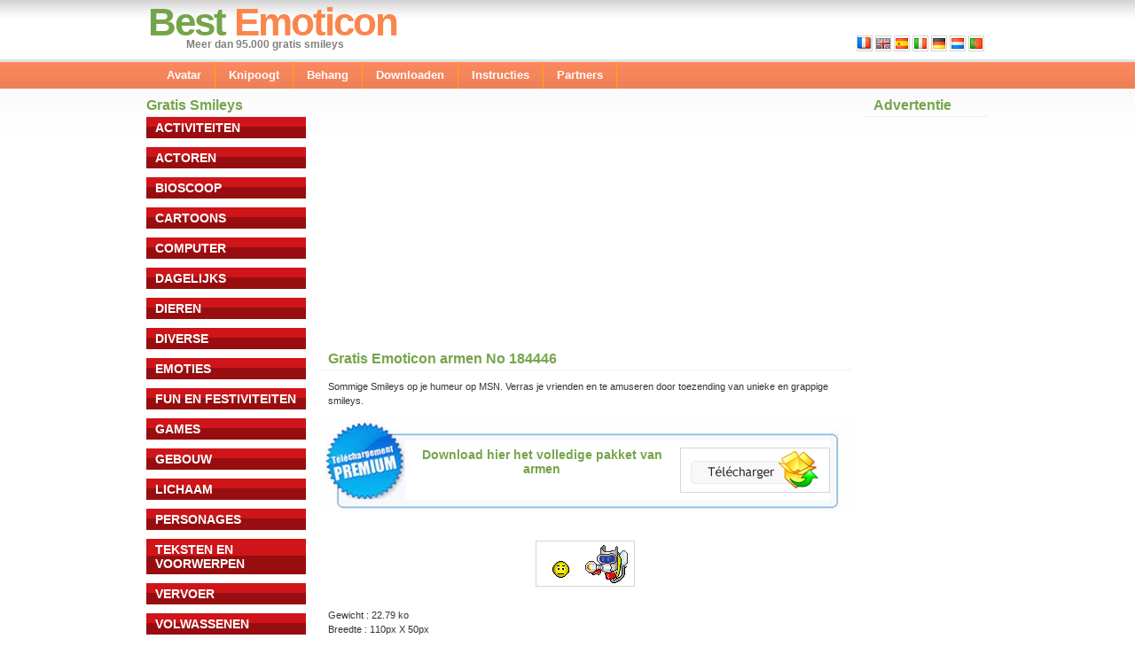

--- FILE ---
content_type: text/html;charset=iso-8859-15
request_url: https://www.bestemoticon.info/free-smiley-184446-armen.htm
body_size: 7056
content:

<!DOCTYPE html PUBLIC "-//W3C//DTD XHTML 1.0 Strict//EN" "http://www.w3.org/TR/xhtml1/DTD/xhtml1-strict.dtd">
<html xmlns="http://www.w3.org/1999/xhtml" xml:lang="nl" lang="nl">
<head>
<title>Gratis Emoticon Volwassenen > Armen n°184446</title>
<meta http-equiv="Content-Security-Policy" content="upgrade-insecure-requests">

<meta http-equiv="Content-Type" content="text/html; charset=ISO-8859-1" />
<meta http-equiv="Expires" content="never" />
<meta http-equiv="Content-Language" content="nl" />
<meta name="description" content="Gratis Smiley Volwassenen > Armen," />
<meta name="keywords" content=" smiley, emoticon, free smiley" />
<meta name="robot" content="all" />
<meta name="author" content="DevWeb LTD" />
<link rel="stylesheet" type="text/css" href="https://www.bestemoticon.info/css/style.css" />

<script type="text/javascript" src="https://ajax.googleapis.com/ajax/libs/jquery/1.4.2/jquery.min.js"></script>

<script type="text/javascript" src="https://www.bestemoticon.info/js/ddaccordion.js"></script>
<script type="text/javascript">


ddaccordion.init({
	headerclass: "expandable", //Shared CSS class name of headers group that are expandable
	contentclass: "categoryitems", //Shared CSS class name of contents group
	revealtype: "click", //Reveal content when user clicks or onmouseover the header? Valid value: "click", "clickgo", or "mouseover"
	mouseoverdelay: 200, //if revealtype="mouseover", set delay in milliseconds before header expands onMouseover
	collapseprev: false, //Collapse previous content (so only one open at any time)? true/false 
	defaultexpanded: [], //index of content(s) open by default [index1, index2, etc]. [] denotes no content
	onemustopen: false, //Specify whether at least one header should be open always (so never all headers closed)
	animatedefault: false, //Should contents open by default be animated into view?
	persiststate: false, //persist state of opened contents within browser session?
	toggleclass: ["", "openheader"], //Two CSS classes to be applied to the header when it's collapsed and expanded, respectively ["class1", "class2"]
	togglehtml: ["prefix", "", ""], //Additional HTML added to the header when it's collapsed and expanded, respectively  ["position", "html1", "html2"] (see docs)
	animatespeed: "fast", //speed of animation: integer in milliseconds (ie: 200), or keywords "fast", "normal", or "slow"
	oninit:function(headers, expandedindices){ //custom code to run when headers have initalized
		//do nothing
	},
	onopenclose:function(header, index, state, isuseractivated){ //custom code to run whenever a header is opened or closed
		//do nothing
	}
})
</script>
</head>

<body>
<div id="wrap"><!-- wrap starts here -->
		
	<div id="header">

		<form method="post" class="search" action="#">
        <div style="margin-top:40px; width: 468px; text-align:right;">
		<a href="https://www.bestemoticon.com"><img src="https://www.bestemoticon.info/images/country/flag_france.png" width="16" height="16" border="0" title="France" alt="Smiley France"/></a> 
        <a href="https://www.bestemoticon.co.uk"><img src="https://www.bestemoticon.info/images/country/flag_united_kingdom.jpg" width="16" height="16" border="0" title="United Kingdom" alt="English Emoticon"/></a>
        <a href="https://www.bestemoticon.org"><img src="https://www.bestemoticon.info/images/country/flag_espagne.png" width="16" height="16" border="0" title="Espana" alt="Emoticono Espanol"/></a>
        <a href="https://www.bestemoticon.net"><img src="https://www.bestemoticon.info/images/country/flag_italie.png" width="16" height="16" border="0" title="Italia" alt="Emoticons Italiano"/></a>
        <a href="https://www.bestemoticon.biz"><img src="https://www.bestemoticon.info/images/country/flag_allemagne.png" width="16" height="16" border="0" title="Deutschland" alt="Emoticon Deutsch"/></a>
        <a href="https://www.bestemoticon.info"><img src="https://www.bestemoticon.info/images/country/flag_pays-bas.png" width="16" height="16" border="0" title="Nederland" alt="Nederland Emoticon"/></a>
        <a href="https://www.bestemoticon.tv"><img src="https://www.bestemoticon.info/images/country/flag_portugal.png" width="16" height="16" border="0" title="Portugal" alt="Smiley Portugal"/></a>
        </div>
		</form>
								
		<h1 id="logo"><a href="https://www.bestemoticon.info/" title="gratis smileys" class="green">Best</a><span> <a href="https://www.bestemoticon.info/" title="Free emoticon">Emoticon</a></span></h1> 
		<h2 id="slogan">Meer dan 95.000 gratis smileys </h2>
					
  </div>
	
	<div id="menu">
		<ul>
			<li><a href="https://www.bestemoticon.info/avatar.php">Avatar</a></li>
			<li><a href="https://www.bestemoticon.info/clins-d-oeil.php">Knipoogt </a></li>
			<li><a href="https://www.bestemoticon.info/fond-ecran.php">Behang </a></li>
			<li><a href="https://www.bestemoticon.info/telecharger.php">Downloaden</a></li>	
			<li><a href="https://www.bestemoticon.info/mde.php">Instructies </a></li>				
			<li><a href="https://www.bestemoticon.info/partenaire.php">Partners</a></li>			
		</ul>		
  </div>					
	
	<div id="sidebar" >				
		<h1>Gratis Smileys </h1>
        
<div class="arrowlistmenu">
        
<h3 class="menuheader expandable">activiteiten</h3>
<ul class="categoryitems">
    
    <li><a href="http://dans.bestemoticon.info" title="Dans smiley">Dans smiley</a></li>
    
    <li><a href="http://eten.bestemoticon.info" title="Eten smiley">Eten smiley</a></li>
    
    <li><a href="http://gymnastiek.bestemoticon.info" title="Gymnastiek smiley">Gymnastiek smiley</a></li>
    
    <li><a href="http://het-worstelen.bestemoticon.info" title="Het worstelen smiley">Het worstelen smiley</a></li>
    
    <li><a href="http://ijshockey.bestemoticon.info" title="Ijshockey smiley">Ijshockey smiley</a></li>
    
    <li><a href="http://map.bestemoticon.info" title="Map smiley">Map smiley</a></li>
    
    <li><a href="http://medailles.bestemoticon.info" title="Medailles smiley">Medailles smiley</a></li>
    
    <li><a href="http://muziek.bestemoticon.info" title="Muziek smiley">Muziek smiley</a></li>
    
    <li><a href="http://organisaties.bestemoticon.info" title="Organisaties smiley">Organisaties smiley</a></li>
    
    <li><a href="http://school.bestemoticon.info" title="School smiley">School smiley</a></li>
    
    <li><a href="http://slaap.bestemoticon.info" title="Slaap smiley">Slaap smiley</a></li>
    
    <li><a href="http://sport.bestemoticon.info" title="Sport smiley">Sport smiley</a></li>
    
    <li><a href="http://springen.bestemoticon.info" title="Springen smiley">Springen smiley</a></li>
    
    <li><a href="http://strijd.bestemoticon.info" title="Strijd smiley">Strijd smiley</a></li>
    
    <li><a href="http://trades.bestemoticon.info" title="Trades smiley">Trades smiley</a></li>
    
    <li><a href="http://voetbal.bestemoticon.info" title="Voetbal smiley">Voetbal smiley</a></li>
    
</ul>
        
<h3 class="menuheader expandable">actoren</h3>
<ul class="categoryitems">
    
    <li><a href="http://50-cent.bestemoticon.info" title="50 cent smiley">50 cent smiley</a></li>
    
    <li><a href="http://ashlee-simpson.bestemoticon.info" title="Ashlee simpson smiley">Ashlee simpson smiley</a></li>
    
    <li><a href="http://beroemdheden.bestemoticon.info" title="Beroemdheden smiley">Beroemdheden smiley</a></li>
    
    <li><a href="http://beroemdheid.bestemoticon.info" title="Beroemdheid smiley">Beroemdheid smiley</a></li>
    
    <li><a href="http://beyonce.bestemoticon.info" title="Beyonce smiley">Beyonce smiley</a></li>
    
    <li><a href="http://christina-aguilera.bestemoticon.info" title="Christina aguilera smiley">Christina aguilera smiley</a></li>
    
    <li><a href="http://christina-milian.bestemoticon.info" title="Christina milian smiley">Christina milian smiley</a></li>
    
    <li><a href="http://eminem.bestemoticon.info" title="Eminem smiley">Eminem smiley</a></li>
    
    <li><a href="http://hillary-duff.bestemoticon.info" title="Hillary duff smiley">Hillary duff smiley</a></li>
    
    <li><a href="http://janet-jackson.bestemoticon.info" title="Janet jackson smiley">Janet jackson smiley</a></li>
    
    <li><a href="http://jennifer-lopez.bestemoticon.info" title="Jennifer lopez smiley">Jennifer lopez smiley</a></li>
    
    <li><a href="http://justin-timberlake.bestemoticon.info" title="Justin timberlake smiley">Justin timberlake smiley</a></li>
    
    <li><a href="http://leonardo-di-caprio.bestemoticon.info" title="Leonardo di caprio smiley">Leonardo di caprio smiley</a></li>
    
    <li><a href="http://madonna.bestemoticon.info" title="Madonna smiley">Madonna smiley</a></li>
    
    <li><a href="http://pussycat-dolls.bestemoticon.info" title="Pussycat dolls smiley">Pussycat dolls smiley</a></li>
    
    <li><a href="http://rihanna.bestemoticon.info" title="Rihanna smiley">Rihanna smiley</a></li>
    
    <li><a href="http://shakira.bestemoticon.info" title="Shakira smiley">Shakira smiley</a></li>
    
    <li><a href="http://victoria-beckham.bestemoticon.info" title="Victoria beckham smiley">Victoria beckham smiley</a></li>
    
</ul>
        
<h3 class="menuheader expandable">bioscoop</h3>
<ul class="categoryitems">
    
    <li><a href="http://bioscoop.bestemoticon.info" title="Bioscoop smiley">Bioscoop smiley</a></li>
    
    <li><a href="http://film.bestemoticon.info" title="Film smiley">Film smiley</a></li>
    
    <li><a href="http://harry-potter.bestemoticon.info" title="Harry potter smiley">Harry potter smiley</a></li>
    
    <li><a href="http://heroes.bestemoticon.info" title="Heroes smiley">Heroes smiley</a></li>
    
    <li><a href="http://james-bond.bestemoticon.info" title="James bond smiley">James bond smiley</a></li>
    
    <li><a href="http://lord-of-the-rings.bestemoticon.info" title="Lord of the rings smiley">Lord of the rings smiley</a></li>
    
    <li><a href="http://pirates-of-the-caribbean.bestemoticon.info" title="Pirates of the caribbean smiley">Pirates of the caribbean smiley</a></li>
    
    <li><a href="http://prison-break.bestemoticon.info" title="Prison break smiley">Prison break smiley</a></li>
    
    <li><a href="http://starwars.bestemoticon.info" title="Starwars smiley">Starwars smiley</a></li>
    
    <li><a href="http://superman.bestemoticon.info" title="Superman smiley">Superman smiley</a></li>
    
    <li><a href="http://tv-serie.bestemoticon.info" title="Tv-serie smiley">Tv-serie smiley</a></li>
    
</ul>
        
<h3 class="menuheader expandable">cartoons</h3>
<ul class="categoryitems">
    
    <li><a href="http://bedotten.bestemoticon.info" title="Bedotten smiley">Bedotten smiley</a></li>
    
    <li><a href="http://bleekmiddel.bestemoticon.info" title="Bleekmiddel smiley">Bleekmiddel smiley</a></li>
    
    <li><a href="http://comics.bestemoticon.info" title="Comics  smiley">Comics  smiley</a></li>
    
    <li><a href="http://dbz.bestemoticon.info" title="Dbz smiley">Dbz smiley</a></li>
    
    <li><a href="http://disney.bestemoticon.info" title="Disney smiley">Disney smiley</a></li>
    
    <li><a href="http://final-fantasy.bestemoticon.info" title="Final fantasy smiley">Final fantasy smiley</a></li>
    
    <li><a href="http://kaon.bestemoticon.info" title="Kaon smiley">Kaon smiley</a></li>
    
    <li><a href="http://krijgen-donateurs.bestemoticon.info" title="Krijgen donateurs smiley">Krijgen donateurs smiley</a></li>
    
    <li><a href="http://looney-toons.bestemoticon.info" title="Looney toons smiley">Looney toons smiley</a></li>
    
    <li><a href="http://love-hina.bestemoticon.info" title="Love hina smiley">Love hina smiley</a></li>
    
    <li><a href="http://manga.bestemoticon.info" title="Manga smiley">Manga smiley</a></li>
    
    <li><a href="http://naruto.bestemoticon.info" title="Naruto smiley">Naruto smiley</a></li>
    
    <li><a href="http://pokemon.bestemoticon.info" title="Pokemon smiley">Pokemon smiley</a></li>
    
    <li><a href="http://ratatouille.bestemoticon.info" title="Ratatouille smiley">Ratatouille smiley</a></li>
    
    <li><a href="http://shrek.bestemoticon.info" title="Shrek smiley">Shrek smiley</a></li>
    
    <li><a href="http://simpson.bestemoticon.info" title="Simpson smiley">Simpson smiley</a></li>
    
    <li><a href="http://south-park.bestemoticon.info" title="South park smiley">South park smiley</a></li>
    
    <li><a href="http://sponge-bob.bestemoticon.info" title="Sponge bob smiley">Sponge bob smiley</a></li>
    
    <li><a href="http://spotprent.bestemoticon.info" title="Spotprent smiley">Spotprent smiley</a></li>
    
    <li><a href="http://yu-gi-oh.bestemoticon.info" title="Yu-gi-oh smiley">Yu-gi-oh smiley</a></li>
    
</ul>
        
<h3 class="menuheader expandable">computer</h3>
<ul class="categoryitems">
    
    <li><a href="http://computer.bestemoticon.info" title="Computer smiley">Computer smiley</a></li>
    
    <li><a href="http://computer.bestemoticon.info" title="Computer smiley">Computer smiley</a></li>
    
    <li><a href="http://firefox.bestemoticon.info" title="Firefox smiley">Firefox smiley</a></li>
    
    <li><a href="http://msn.bestemoticon.info" title="Msn smiley">Msn smiley</a></li>
    
    <li><a href="http://tux.bestemoticon.info" title="Tux smiley">Tux smiley</a></li>
    
    <li><a href="http://webmaster.bestemoticon.info" title="Webmaster smiley">Webmaster smiley</a></li>
    
</ul>
        
<h3 class="menuheader expandable">dagelijks</h3>
<ul class="categoryitems">
    
    <li><a href="http://bananen.bestemoticon.info" title="Bananen smiley">Bananen smiley</a></li>
    
    <li><a href="http://cactus.bestemoticon.info" title="Cactus smiley">Cactus smiley</a></li>
    
    <li><a href="http://internationaal.bestemoticon.info" title="Internationaal smiley">Internationaal smiley</a></li>
    
    <li><a href="http://kauwgom.bestemoticon.info" title="Kauwgom smiley">Kauwgom smiley</a></li>
    
    <li><a href="http://ogen.bestemoticon.info" title="Ogen smiley">Ogen smiley</a></li>
    
    <li><a href="http://planeet.bestemoticon.info" title="Planeet smiley">Planeet smiley</a></li>
    
    <li><a href="http://plant.bestemoticon.info" title="Plant smiley">Plant smiley</a></li>
    
    <li><a href="http://planten.bestemoticon.info" title="Planten smiley">Planten smiley</a></li>
    
    <li><a href="http://slepen.bestemoticon.info" title="Slepen smiley">Slepen smiley</a></li>
    
    <li><a href="http://thuis.bestemoticon.info" title="Thuis smiley">Thuis smiley</a></li>
    
    <li><a href="http://verschillende.bestemoticon.info" title="Verschillende smiley">Verschillende smiley</a></li>
    
    <li><a href="http://weer.bestemoticon.info" title="Weer smiley">Weer smiley</a></li>
    
    <li><a href="http://winter.bestemoticon.info" title="Winter smiley">Winter smiley</a></li>
    
    <li><a href="http://zomer.bestemoticon.info" title="Zomer smiley">Zomer smiley</a></li>
    
</ul>
        
<h3 class="menuheader expandable">dieren</h3>
<ul class="categoryitems">
    
    <li><a href="http://achtererf.bestemoticon.info" title="Achtererf smiley">Achtererf smiley</a></li>
    
    <li><a href="http://dieren.bestemoticon.info" title="Dieren smiley">Dieren smiley</a></li>
    
    <li><a href="http://dragen.bestemoticon.info" title="Dragen smiley">Dragen smiley</a></li>
    
    <li><a href="http://eieren.bestemoticon.info" title="Eieren smiley">Eieren smiley</a></li>
    
    <li><a href="http://hond.bestemoticon.info" title="Hond smiley">Hond smiley</a></li>
    
    <li><a href="http://honden-en-katten.bestemoticon.info" title="Honden en katten smiley">Honden en katten smiley</a></li>
    
    <li><a href="http://kat.bestemoticon.info" title="Kat smiley">Kat smiley</a></li>
    
    <li><a href="http://konijn.bestemoticon.info" title="Konijn smiley">Konijn smiley</a></li>
    
    <li><a href="http://paard.bestemoticon.info" title="Paard smiley">Paard smiley</a></li>
    
    <li><a href="http://pingua¯ns.bestemoticon.info" title="PinguÃ¯ns smiley">PinguÃ¯ns smiley</a></li>
    
    <li><a href="http://tatty-teddy.bestemoticon.info" title="Tatty teddy smiley">Tatty teddy smiley</a></li>
    
    <li><a href="http://vis.bestemoticon.info" title="Vis smiley">Vis smiley</a></li>
    
    <li><a href="http://vlinder.bestemoticon.info" title="Vlinder smiley">Vlinder smiley</a></li>
    
    <li><a href="http://vogel.bestemoticon.info" title="Vogel smiley">Vogel smiley</a></li>
    
</ul>
        
<h3 class="menuheader expandable">diverse </h3>
<ul class="categoryitems">
    
    <li><a href="http://bezield.bestemoticon.info" title="Bezield smiley">Bezield smiley</a></li>
    
    <li><a href="http://cultuur.bestemoticon.info" title="Cultuur smiley">Cultuur smiley</a></li>
    
    <li><a href="http://dessert.bestemoticon.info" title="Dessert smiley">Dessert smiley</a></li>
    
    <li><a href="http://economie.bestemoticon.info" title="Economie smiley">Economie smiley</a></li>
    
    <li><a href="http://eerste-dochter.bestemoticon.info" title="Eerste dochter smiley">Eerste dochter smiley</a></li>
    
    <li><a href="http://emoticon.bestemoticon.info" title="Emoticon smiley">Emoticon smiley</a></li>
    
    <li><a href="http://fantastisch.bestemoticon.info" title="Fantastisch smiley">Fantastisch smiley</a></li>
    
    <li><a href="http://fout.bestemoticon.info" title="Fout smiley">Fout smiley</a></li>
    
    <li><a href="http://fruit.bestemoticon.info" title="Fruit smiley">Fruit smiley</a></li>
    
    <li><a href="http://gereedschap.bestemoticon.info" title="Gereedschap smiley">Gereedschap smiley</a></li>
    
    <li><a href="http://gratis.bestemoticon.info" title="Gratis smiley">Gratis smiley</a></li>
    
    <li><a href="http://grote-smiley.bestemoticon.info" title="Grote smiley smiley">Grote smiley smiley</a></li>
    
    <li><a href="http://hobby.bestemoticon.info" title="Hobby smiley">Hobby smiley</a></li>
    
    <li><a href="http://hoofdband.bestemoticon.info" title="Hoofdband smiley">Hoofdband smiley</a></li>
    
    <li><a href="http://jongen-naam.bestemoticon.info" title="Jongen naam smiley">Jongen naam smiley</a></li>
    
    <li><a href="http://klassiek.bestemoticon.info" title="Klassiek smiley">Klassiek smiley</a></li>
    
    <li><a href="http://knipoogje.bestemoticon.info" title="Knipoogje smiley">Knipoogje smiley</a></li>
    
    <li><a href="http://landschap.bestemoticon.info" title="Landschap smiley">Landschap smiley</a></li>
    
    <li><a href="http://mode.bestemoticon.info" title="Mode smiley">Mode smiley</a></li>
    
    <li><a href="http://mode.bestemoticon.info" title="Mode smiley">Mode smiley</a></li>
    
    <li><a href="http://molecuul.bestemoticon.info" title="Molecuul smiley">Molecuul smiley</a></li>
    
    <li><a href="http://monster.bestemoticon.info" title="Monster smiley">Monster smiley</a></li>
    
    <li><a href="http://natuur.bestemoticon.info" title="Natuur smiley">Natuur smiley</a></li>
    
    <li><a href="http://oase.bestemoticon.info" title="Oase smiley">Oase smiley</a></li>
    
    <li><a href="http://ruimte.bestemoticon.info" title="Ruimte smiley">Ruimte smiley</a></li>
    
    <li><a href="http://signalering.bestemoticon.info" title="Signalering smiley">Signalering smiley</a></li>
    
    <li><a href="http://smiley.bestemoticon.info" title="Smiley smiley">Smiley smiley</a></li>
    
    <li><a href="http://steden.bestemoticon.info" title="Steden smiley">Steden smiley</a></li>
    
    <li><a href="http://super-held.bestemoticon.info" title="Super held smiley">Super held smiley</a></li>
    
    <li><a href="http://valuta.bestemoticon.info" title="Valuta smiley">Valuta smiley</a></li>
    
    <li><a href="http://verhalen.bestemoticon.info" title="Verhalen smiley">Verhalen smiley</a></li>
    
    <li><a href="http://video.bestemoticon.info" title="Video smiley">Video smiley</a></li>
    
    <li><a href="http://voedsel.bestemoticon.info" title="Voedsel smiley">Voedsel smiley</a></li>
    
    <li><a href="http://wall-e.bestemoticon.info" title="Wall-e smiley">Wall-e smiley</a></li>
    
    <li><a href="http://wetenschap.bestemoticon.info" title="Wetenschap smiley">Wetenschap smiley</a></li>
    
</ul>
        
<h3 class="menuheader expandable">emoties</h3>
<ul class="categoryitems">
    
    <li><a href="http://aanzien.bestemoticon.info" title="Aanzien smiley">Aanzien smiley</a></li>
    
    <li><a href="http://afspiegeling.bestemoticon.info" title="Afspiegeling smiley">Afspiegeling smiley</a></li>
    
    <li><a href="http://bericht.bestemoticon.info" title="Bericht smiley">Bericht smiley</a></li>
    
    <li><a href="http://blinkies.bestemoticon.info" title="Blinkies smiley">Blinkies smiley</a></li>
    
    <li><a href="http://gelach.bestemoticon.info" title="Gelach smiley">Gelach smiley</a></li>
    
    <li><a href="http://harten.bestemoticon.info" title="Harten smiley">Harten smiley</a></li>
    
    <li><a href="http://humor.bestemoticon.info" title="Humor smiley">Humor smiley</a></li>
    
    <li><a href="http://in-slaap.bestemoticon.info" title="In slaap smiley">In slaap smiley</a></li>
    
    <li><a href="http://inhoud.bestemoticon.info" title="Inhoud smiley">Inhoud smiley</a></li>
    
    <li><a href="http://kusjes.bestemoticon.info" title="Kusjes smiley">Kusjes smiley</a></li>
    
    <li><a href="http://kwijlen.bestemoticon.info" title="Kwijlen smiley">Kwijlen smiley</a></li>
    
    <li><a href="http://liefde.bestemoticon.info" title="Liefde smiley">Liefde smiley</a></li>
    
    <li><a href="http://liefde.bestemoticon.info" title="Liefde smiley">Liefde smiley</a></li>
    
    <li><a href="http://triest.bestemoticon.info" title="Triest smiley">Triest smiley</a></li>
    
    <li><a href="http://verschrikking.bestemoticon.info" title="Verschrikking smiley">Verschrikking smiley</a></li>
    
    <li><a href="http://verward.bestemoticon.info" title="Verward smiley">Verward smiley</a></li>
    
    <li><a href="http://verwonderd.bestemoticon.info" title="Verwonderd smiley">Verwonderd smiley</a></li>
    
    <li><a href="http://zen.bestemoticon.info" title="Zen  smiley">Zen  smiley</a></li>
    
</ul>
        
<h3 class="menuheader expandable">fun en festiviteiten</h3>
<ul class="categoryitems">
    
    <li><a href="http://festival.bestemoticon.info" title="Festival smiley">Festival smiley</a></li>
    
    <li><a href="http://gek.bestemoticon.info" title="Gek smiley">Gek smiley</a></li>
    
    <li><a href="http://gek.bestemoticon.info" title="Gek smiley">Gek smiley</a></li>
    
    <li><a href="http://halloween.bestemoticon.info" title="Halloween smiley">Halloween smiley</a></li>
    
    <li><a href="http://kerstmis.bestemoticon.info" title="Kerstmis smiley">Kerstmis smiley</a></li>
    
    <li><a href="http://nieuwjaar.bestemoticon.info" title="Nieuwjaar smiley">Nieuwjaar smiley</a></li>
    
    <li><a href="http://pasen.bestemoticon.info" title="Pasen smiley">Pasen smiley</a></li>
    
    <li><a href="http://plezier.bestemoticon.info" title="Plezier smiley">Plezier smiley</a></li>
    
    <li><a href="http://religie.bestemoticon.info" title="Religie smiley">Religie smiley</a></li>
    
    <li><a href="http://saint-patrick.bestemoticon.info" title="Saint patrick smiley">Saint patrick smiley</a></li>
    
    <li><a href="http://valentijn.bestemoticon.info" title="Valentijn smiley">Valentijn smiley</a></li>
    
</ul>
        
<h3 class="menuheader expandable">games</h3>
<ul class="categoryitems">
    
    <li><a href="http://pacman.bestemoticon.info" title="Pacman smiley">Pacman smiley</a></li>
    
    <li><a href="http://rabbid.bestemoticon.info" title="Rabbid smiley">Rabbid smiley</a></li>
    
    <li><a href="http://videogames.bestemoticon.info" title="Videogames smiley">Videogames smiley</a></li>
    
    <li><a href="http://zelda.bestemoticon.info" title="Zelda smiley">Zelda smiley</a></li>
    
</ul>
        
<h3 class="menuheader expandable">gebouw</h3>
<ul class="categoryitems">
    
    <li><a href="http://ambachtsman.bestemoticon.info" title="Ambachtsman smiley">Ambachtsman smiley</a></li>
    
    <li><a href="http://apparaten.bestemoticon.info" title="Apparaten smiley">Apparaten smiley</a></li>
    
    <li><a href="http://architectuur.bestemoticon.info" title="Architectuur smiley">Architectuur smiley</a></li>
    
    <li><a href="http://bouw.bestemoticon.info" title="Bouw smiley">Bouw smiley</a></li>
    
    <li><a href="http://gebouw.bestemoticon.info" title="Gebouw smiley">Gebouw smiley</a></li>
    
    <li><a href="http://kabinet.bestemoticon.info" title="Kabinet smiley">Kabinet smiley</a></li>
    
    <li><a href="http://kunst.bestemoticon.info" title="Kunst smiley">Kunst smiley</a></li>
    
    <li><a href="http://kunstenaar.bestemoticon.info" title="Kunstenaar smiley">Kunstenaar smiley</a></li>
    
</ul>
        
<h3 class="menuheader expandable">lichaam</h3>
<ul class="categoryitems">
    
    <li><a href="http://anatomie.bestemoticon.info" title="Anatomie smiley">Anatomie smiley</a></li>
    
    <li><a href="http://lichaam.bestemoticon.info" title="Lichaam smiley">Lichaam smiley</a></li>
    
    <li><a href="http://rommelig.bestemoticon.info" title="Rommelig smiley">Rommelig smiley</a></li>
    
    <li><a href="http://taal.bestemoticon.info" title="Taal smiley">Taal smiley</a></li>
    
    <li><a href="http://ziek.bestemoticon.info" title="Ziek smiley">Ziek smiley</a></li>
    
</ul>
        
<h3 class="menuheader expandable">personages</h3>
<ul class="categoryitems">
    
    <li><a href="http://angels.bestemoticon.info" title="Angels smiley">Angels smiley</a></li>
    
    <li><a href="http://baby.bestemoticon.info" title="Baby smiley">Baby smiley</a></li>
    
    <li><a href="http://beroemdheden.bestemoticon.info" title="Beroemdheden smiley">Beroemdheden smiley</a></li>
    
    <li><a href="http://demonen.bestemoticon.info" title="Demonen smiley">Demonen smiley</a></li>
    
    <li><a href="http://groep.bestemoticon.info" title="Groep smiley">Groep smiley</a></li>
    
    <li><a href="http://japans.bestemoticon.info" title="Japans smiley">Japans smiley</a></li>
    
    <li><a href="http://kind.bestemoticon.info" title="Kind smiley">Kind smiley</a></li>
    
    <li><a href="http://man.bestemoticon.info" title="Man smiley">Man smiley</a></li>
    
    <li><a href="http://meisjes.bestemoticon.info" title="Meisjes smiley">Meisjes smiley</a></li>
    
    <li><a href="http://sterren.bestemoticon.info" title="Sterren smiley">Sterren smiley</a></li>
    
    <li><a href="http://tekens.bestemoticon.info" title="Tekens smiley">Tekens smiley</a></li>
    
    <li><a href="http://vreemdeling.bestemoticon.info" title="Vreemdeling smiley">Vreemdeling smiley</a></li>
    
    <li><a href="http://vrouw.bestemoticon.info" title="Vrouw smiley">Vrouw smiley</a></li>
    
</ul>
        
<h3 class="menuheader expandable">teksten en voorwerpen</h3>
<ul class="categoryitems">
    
    <li><a href="http://alfabet.bestemoticon.info" title="Alfabet smiley">Alfabet smiley</a></li>
    
    <li><a href="http://applaus.bestemoticon.info" title="Applaus smiley">Applaus smiley</a></li>
    
    <li><a href="http://figuur.bestemoticon.info" title="Figuur smiley">Figuur smiley</a></li>
    
    <li><a href="http://hallo.bestemoticon.info" title="Hallo smiley">Hallo smiley</a></li>
    
    <li><a href="http://handelsmerken.bestemoticon.info" title="Handelsmerken smiley">Handelsmerken smiley</a></li>
    
    <li><a href="http://kaarten.bestemoticon.info" title="Kaarten smiley">Kaarten smiley</a></li>
    
    <li><a href="http://logo.bestemoticon.info" title="Logo smiley">Logo smiley</a></li>
    
    <li><a href="http://logos.bestemoticon.info" title="Logos smiley">Logos smiley</a></li>
    
    <li><a href="http://lol.bestemoticon.info" title="Lol smiley">Lol smiley</a></li>
    
    <li><a href="http://objecten.bestemoticon.info" title="Objecten smiley">Objecten smiley</a></li>
    
    <li><a href="http://panelen.bestemoticon.info" title="Panelen smiley">Panelen smiley</a></li>
    
    <li><a href="http://praten.bestemoticon.info" title="Praten smiley">Praten smiley</a></li>
    
    <li><a href="http://teksten.bestemoticon.info" title="Teksten smiley">Teksten smiley</a></li>
    
    <li><a href="http://uitdrukkingen.bestemoticon.info" title="Uitdrukkingen smiley">Uitdrukkingen smiley</a></li>
    
    <li><a href="http://vaarwel.bestemoticon.info" title="Vaarwel smiley">Vaarwel smiley</a></li>
    
</ul>
        
<h3 class="menuheader expandable">vervoer</h3>
<ul class="categoryitems">
    
    <li><a href="http://auto-moto.bestemoticon.info" title="Auto moto smiley">Auto moto smiley</a></li>
    
    <li><a href="http://auto-s.bestemoticon.info" title="Auto's smiley">Auto's smiley</a></li>
    
    <li><a href="http://vervoer.bestemoticon.info" title="Vervoer smiley">Vervoer smiley</a></li>
    
    <li><a href="http://voertuigen.bestemoticon.info" title="Voertuigen smiley">Voertuigen smiley</a></li>
    
</ul>
        
<h3 class="menuheader expandable">volwassenen</h3>
<ul class="categoryitems">
    
    <li><a href="http://alcohol.bestemoticon.info" title="Alcohol smiley">Alcohol smiley</a></li>
    
    <li><a href="http://angst.bestemoticon.info" title="Angst smiley">Angst smiley</a></li>
    
    <li><a href="http://armen.bestemoticon.info" title="Armen smiley">Armen smiley</a></li>
    
    <li><a href="http://aubade.bestemoticon.info" title="Aubade smiley">Aubade smiley</a></li>
    
    <li><a href="http://flicsvoyous.bestemoticon.info" title="Flicsvoyous smiley">Flicsvoyous smiley</a></li>
    
    <li><a href="http://geweld.bestemoticon.info" title="Geweld smiley">Geweld smiley</a></li>
    
    <li><a href="http://grof.bestemoticon.info" title="Grof smiley">Grof smiley</a></li>
    
    <li><a href="http://roken.bestemoticon.info" title="Roken smiley">Roken smiley</a></li>
    
    <li><a href="http://rookt.bestemoticon.info" title="Rookt smiley">Rookt smiley</a></li>
    
    <li><a href="http://schelm.bestemoticon.info" title="Schelm smiley">Schelm smiley</a></li>
    
    <li><a href="http://schurkenstaten-politie.bestemoticon.info" title="Schurkenstaten politie smiley">Schurkenstaten politie smiley</a></li>
    
    <li><a href="http://seks.bestemoticon.info" title="Seks smiley">Seks smiley</a></li>
    
    <li><a href="http://sexy.bestemoticon.info" title="Sexy smiley">Sexy smiley</a></li>
    
</ul>
        
<h3 class="menuheader expandable">vormen en kleuren</h3>
<ul class="categoryitems">
    
    <li><a href="http://bal.bestemoticon.info" title="Bal smiley">Bal smiley</a></li>
    
    <li><a href="http://ballon.bestemoticon.info" title="Ballon smiley">Ballon smiley</a></li>
    
    <li><a href="http://biljart.bestemoticon.info" title="Biljart smiley">Biljart smiley</a></li>
    
    <li><a href="http://blauw.bestemoticon.info" title="Blauw smiley">Blauw smiley</a></li>
    
    <li><a href="http://bluesky.bestemoticon.info" title="Bluesky smiley">Bluesky smiley</a></li>
    
    <li><a href="http://driehoeken.bestemoticon.info" title="Driehoeken smiley">Driehoeken smiley</a></li>
    
    <li><a href="http://groen.bestemoticon.info" title="Groen smiley">Groen smiley</a></li>
    
    <li><a href="http://plein.bestemoticon.info" title="Plein smiley">Plein smiley</a></li>
    
    <li><a href="http://sinaasappels.bestemoticon.info" title="Sinaasappels smiley">Sinaasappels smiley</a></li>
    
    <li><a href="http://vlaggen.bestemoticon.info" title="Vlaggen smiley">Vlaggen smiley</a></li>
    
    <li><a href="http://zaden.bestemoticon.info" title="Zaden smiley">Zaden smiley</a></li>
    
</ul>

</div>

				
		
	</div>
		
	<div id="main">
<br>
<div align="center">
<br />
<script type="text/javascript">
    google_ad_client = "ca-pub-7193733857048989";
    google_ad_slot = "9956879752";
    google_ad_width = 300;
    google_ad_height = 250;
</script>
<!-- BestEmoticon Gauche 300x250 -->

<script type="text/javascript"
src="https://pagead2.googlesyndication.com/pagead/show_ads.js">
</script>

<script type="text/javascript">
    google_ad_client = "ca-pub-7193733857048989";
    google_ad_slot = "8667192271";
    google_ad_width = 250;
    google_ad_height = 250;
</script>
<!-- BestEmoticon Droite 250x250 -->

<script type="text/javascript"
src="https://pagead2.googlesyndication.com/pagead/show_ads.js">
</script>
</div>


<h1>Gratis Emoticon armen No 184446</h1>
<p>Sommige Smileys op je humeur op MSN. Verras je vrienden en te amuseren door toezending van unieke en grappige smileys.</p>



<div id="premium">
  <div id="premium_title"><a href="https://www.bestemoticon.info/download-smiley-218-armen.htm"><strong>Download hier het volledige pakket van armen</strong></a></div>
  <div id="premium_download"><a href="https://www.bestemoticon.info/download-smiley-218-armen.htm"><img src="https://www.bestemoticon.info/images/menu/telecharger.jpg" width="167" height="49" alt="Download hier het volledige pakket van armen"/></a></div>
</div>

<p align="center"><img src="http://www.bestemoticon.com/smiley/armes/guerre093.gif" title="Gratis Emoticon armen No 184446" alt="Gratis Emoticon armen No 184446" width="110" height="50" border="0" ></p>
<p>Gewicht : 22.79 ko<br>
Breedte : 110px X 50px</p>

<p>Voor het gebruik van deze afbeelding in een forum kan je gewoon kopiëren en plakken van de BB onderstaande code in uw bericht.</p>
<table>
<tr>
	<td><b>BBCode</b></td>
	<td><input type="text" size="60" value="[IMG]http://www.bestemoticon.com/smiley/armes/guerre093.gif[/IMG]"></td>
</tr>
<tr>
	<td><b>URL</b></td>
	<td><input type="text" size="60" value="http://www.bestemoticon.com/smiley/armes/guerre093.gif"></td>
</tr>
</table>

<p> 
</p>





<br>
	<p align="center"></p>
<br>							
	</div>	
	
	<div id="rightbar">
	
		<h1>Advertentie</h1>
<script type="text/javascript">
    google_ad_client = "ca-pub-7193733857048989";
    google_ad_slot = "5901428139";
    google_ad_width = 120;
    google_ad_height = 600;
</script>
<!-- BestEmoticon Sidebar 120x600 -->

<script type="text/javascript"
src="https://pagead2.googlesyndication.com/pagead/show_ads.js">
</script>
		<h1>Partners</h1>


 <div id="footer_web">
			<ul><li><a href="http://www.1001fonts.fr" title="T&eacute;l&eacute;charger les fonts gratuits" rel="external">Police d'&eacute;criture</a></li><li><a href="https://www.deblocage-gratuit.fr" title="Deblocage gratuit" rel="external">D&eacute;blocage gratuit</a></li><li><a href="https://www.ma-lettre-type.fr" title="Lettre type entreprise" rel="external">Courrier type</a></li><li><a href="http://www.quickannonces.com" title="Petites annonces gratuites" rel="external">Annonces gratuites</a></li><li><a href="https://www.mon-deblocage.fr" title="D&eacute;bloquer son t&eacute;l&eacute;phone" rel="external">Debloquer portable</a></li><li><a href="http://www.coursphp.com" title="Cours de PHP" rel="external">Manuel PHP</a></li><li><a href="http://www.comparateurenligne.com" title="Recherche de produits" rel="external">Prix</a></li><li><a href="http://www.kdoking.com" title="Jeux gratuits de billard" rel="external">Jeu gratuit</a></li><li><a href="https://www.monforfait.fr" title="Forfait mobile sans engagement" rel="external">Comparateur mobile</a></li></ul>
	</div>	
<div id="footer_web">
<a href="https://www.bestemoticon.info/partenaire.php" title="Partenaires Smileys">Autres</a>
<br>

</div>		
				
	</div>		
	
</div><!-- wrap ends here -->	
	
<!-- footer starts here -->	
	<div id="footer">
		<div id="footer-content">
		<div id="footer-right">
			<a href="https://www.bestemoticon.info/">Smiley</a> 
		</div>
		
		<div id="footer-left">
			&copy; Copyright 2009-2010 <strong>Best Emoticon</strong>&nbsp;- <a href="https://www.bestemoticon.info/sitemap.php" title="Site Map BestEmoticon" target="_blank">Sitemap</a> <br>
			Partners :
			<a href="http://www.unlock-gsm.net" alt="d&eacute;bloquer t&eacute;l&eacute;phone" title="d&eacute;bloquer t&eacute;l&eacute;phone">Deblocage portable</a> 		</div>
		</div>
		</div>	
	</div>
<!-- footer ends here -->	


<script type="text/javascript">

  var _gaq = _gaq || [];
  _gaq.push(['_setAccount', 'UA-17655038-5']);
  _gaq.push(['_trackPageview']);

  (function() {
    var ga = document.createElement('script'); ga.type = 'text/javascript'; ga.async = true;
    ga.src = ('https:' == document.location.protocol ? 'https://ssl' : 'http://www') + '.google-analytics.com/ga.js';
    var s = document.getElementsByTagName('script')[0]; s.parentNode.insertBefore(ga, s);
  })();

</script>


</body>
</html>


--- FILE ---
content_type: text/html; charset=utf-8
request_url: https://www.google.com/recaptcha/api2/aframe
body_size: 267
content:
<!DOCTYPE HTML><html><head><meta http-equiv="content-type" content="text/html; charset=UTF-8"></head><body><script nonce="pv3I-uS_PazoqnLpjpx90Q">/** Anti-fraud and anti-abuse applications only. See google.com/recaptcha */ try{var clients={'sodar':'https://pagead2.googlesyndication.com/pagead/sodar?'};window.addEventListener("message",function(a){try{if(a.source===window.parent){var b=JSON.parse(a.data);var c=clients[b['id']];if(c){var d=document.createElement('img');d.src=c+b['params']+'&rc='+(localStorage.getItem("rc::a")?sessionStorage.getItem("rc::b"):"");window.document.body.appendChild(d);sessionStorage.setItem("rc::e",parseInt(sessionStorage.getItem("rc::e")||0)+1);localStorage.setItem("rc::h",'1768611016384');}}}catch(b){}});window.parent.postMessage("_grecaptcha_ready", "*");}catch(b){}</script></body></html>

--- FILE ---
content_type: text/css
request_url: https://www.bestemoticon.info/css/style.css
body_size: 2409
content:
 
/********************************************
   HTML ELEMENTS
********************************************/ 
/*#footer_web {
	margin:0.5em 0;
	padding:0.5em 0;
	display:block;
	clear:both;
	border-top:1px dotted #fff;
	}*/
#footer_web ul  {
	margin:0;
	padding:0;
	/*display:block;*/
	text-align:left;
	}
 #footer_web li {
	list-style:none;
	/*display:inline;*/
	padding:0 0.2em;
	}
#rightbar img {
	border: 0px solid #FFFFFF;

}
/* top elements */
* { margin:0; 	padding: 0; }

body {
	margin: 0; padding: 0;
	font: 70%/1.5em  Verdana, Tahoma, Arial,sans-serif;
	color: #333; 
	background: #FFF url(https://www.bestemoticon.info/images/bg.gif) repeat-x;	
	text-align: center; 
}

/* links */
a {
	color: #F9864D; 
	background-color: inherit;
	text-decoration: none;
}
a:hover {
	color: #575757;
	background-color: inherit;
}

/* headers */
h1, h2, h3 {
	font-family: 'Trebuchet MS', Tahoma, Verdana, Sans-serif;
	font-weight: Bold; 		
}
h1, titre-menu.td {
	font-size: 145%;	
	padding: 10px 10px 5px 10px;
	color: #75A54B;
	background-color: inherit;
	border-bottom: 1px solid #EFF0F1;		
}
h2 {
	font-size: 125%;
	text-transform: uppercase;
}
h3 {
	font-size: 125%;	
	color: #404040;
}

h2, h3, p {
	padding: 10px;		
	margin: 0;
}

/* images */
img {
	border: 1px solid #D5D5D5;
}
img.float-right {
  #margin: 5px 0px 5px 10px;  
}
img.float-left {
  #margin: 5px 10px 5px 0px;
}

#sidebar h1, 
#sidebar p {
	padding-left: 0;
}

ul, ol {
	margin: 10px 20px;
	padding: 0 20px;
}

code {
  margin: 5px 0;
  padding: 10px;
  text-align: left;
  display: block;
  overflow: auto;  
  font: 500 1em/1.5em 'Lucida Console', 'courier new', monospace;
  /* white-space: pre; */
  background: #FAFAFA;
  border: 1px solid #f2f2f2;  
  border-left: 4px solid #FF9966;
}
acronym {
  cursor: help;
  border-bottom: 1px solid #777;
}
blockquote {
	margin: 10px;
 	padding: 0 0 0 32px;  	
  	background: #FAFAFA url(https://www.bestemoticon.info/images/quote.gif) no-repeat 5px 10px !important; 
	background-position: 8px 10px;
	border: 1px solid #f2f2f2; 
	border-left: 4px solid #FF9966;   
}

/* form elements */
form {
	margin:10px; padding: 5px;
	border: 1px solid #f2f2f2; 
	background-color: #FAFAFA; 
}
label {
	display:block;
	font-weight:bold;
	margin:5px 0;
}
input {
	padding: 3px;
	border:1px solid #eee;
	font: normal 1em Verdana, sans-serif;
	color:#777;
}
textarea {
	width:350px;
	padding:3px;
	font: normal 1em Verdana, sans-serif;
	border:1px solid #eee;
	height:100px;
	display:block;
	color:#777;
}
input.button { 
	margin: 0; 
	font: bolder 12px Verdana, Sans-serif; 
	border: 1px solid #CCC; 
	padding: 2px 3px; 
	background: #FFF;
	color: #75A54B;
}
/* search form */
form.search {
	position: absolute;
	right: 5px;
	padding: 0;
	margin: 0;
	border: none;
	background-color: transparent;
	width: 468px;
	height: 60;
	visibility: visible;
}
form.search input.textbox { 
	margin: 0; 
	width: 120px;
	border: 1px solid #CCC; 
	background: #FFF;
	color: #333; 	
	vertical-align: top;
}
form.search input.button {
	width: 60px;
	vertical-align: top;
}

/**************************************
   LAYOUT 
***************************************/	
#wrap {
	margin: 0 auto; 
	padding: 0; 
	width: 950px;
	text-align: left;
}

/* header */
#header { 
	position: relative;
	height: 70px; 
	margin: 0; padding: 0;
	color: #808080; 		
}
#header h1#logo {
	position: absolute;	
	font: bold 3.9em "trebuchet MS", Arial, Tahoma, Sans-Serif;
	margin: 0; padding:0;
	color: #75A54B;
	letter-spacing: -2px;	
	border: none;	
	
	/* change the values of top and Left to adjust the position of the logo*/
	top: 0; left: 2px;		
}
#header h1#logo span { color: #F18359; }

#header h2#slogan {
	position: absolute;
	margin: 0;
	padding: 0;
	font: bold 12px Arial, Tahoma, Sans-Serif;
	text-transform: none;
	/* change the values of top and Left to adjust the position of the slogan*/
	top: 43px;
	left: 45px;
	width: 308px;
}

/* menu */
#menu {
	clear: both;
	background: #FF9966 url(https://www.bestemoticon.info/images/menubg.gif) repeat-x;
	height: 30px;
	margin: 0;
	font: bolder 1.2em/30px Tahoma, Verdana, Arial, Sans-Serif;		
}
#menu ul{
	margin: 0; padding: 0 0 0 8px;
}
#menu ul li {
	float: left;
	list-style: none;		
	border-right: 1px solid #FFA500;
}
#menu ul li a {
	display: block;
	text-decoration: none;	
	padding: 0 15px;
	color: #FFF;	
}
#menu ul li a:hover {
  	color: #333;	
	background: url(https://www.bestemoticon.info/images/menu-hover-bg.gif) repeat-x;
}
#menu ul li#current a {
	color: #333;
	background: url(https://www.bestemoticon.info/images/menu-current-bg.gif) repeat-x;	
}

/* sidebar */
#sidebar {
	float: left;
	width: 180px; 
	margin: 5;	padding: 0; 
	display: inline;
}
#sidebar ul.sidemenu {
	list-style: none;
	text-align: left;
	margin: 0 0 7px 0; padding: 0;
	text-decoration: none;	
}
#sidebar ul.sidemenu li {
	border-bottom: 1px solid #EFF0F1;	
	background: url(https://www.bestemoticon.info/images/arrow.gif) no-repeat 3px 6px;	
	padding: 2px 5px 2px 15px;
}
#sidebar ul.sidemenu li#rubrique {
	border-bottom: 1px solid #EFF0F1;	
	padding: 2px 5px 2px 5px;
	list-style-type:none;
	background: none;

	background-color: #F18359;
	text-align: center;
	font-weight:bold;
	color: #FFFFFF;
	text-transform: uppercase;
	list-style-type: none;
	list-style-image: url(none);
}
#sidebar h1{
	margin: 5;
}

* html body #sidebar ul.sidemenu li { height: 1%; }

#sidebar ul.sidemenu li a {
	font-weight: bolder;
	background-image: none;
	text-decoration: none;	
}

#rightbar {
	float: right;
	width: 140px;
	padding: 0;
	margin: 5; 			
}

/* main column */
#main {
	float: left;
	margin: 0 0 0 15px;
	padding: 0;
	width: 600px;	
}

.post-footer {
	background-color: #FAFAFA;
	padding: 5px; margin: 15px 10px 10px 10px;
	border: 1px solid #f2f2f2; 
	font-size: 95%;
}
.post-footer .date {
	background: url(https://www.bestemoticon.info/images/clock.gif) no-repeat left center;
	padding-left: 20px; margin: 0 10px 0 5px;
}
.post-footer .infoments {
	background: url(https://www.bestemoticon.info/images/comment.gif) no-repeat left center;
	padding-left: 20px; margin: 0 10px 0 5px;
}
.post-footer .readmore {
	background: url(https://www.bestemoticon.info/images/page.gif) no-repeat left center;
	padding-left: 20px; margin: 0 10px 0 5px;
}

/* footer */
#footer { 
	clear: both; 	
	color: #666666; 	
	padding: 0;	 
	background: #FFF url(https://www.bestemoticon.info/images/footerbg.gif) repeat-x;
	height: 60px
}
#footer a { 
	text-decoration: none; 
	font-weight: bold;
}
#footer-content {
	margin: 0 auto;
	width: 800px
}
#footer-content #footer-left {
	padding: 10px;
	width: 60%;
	float: left;
	text-align: left;
}
#footer-content #footer-right {
	padding: 10px;
	width: 33%;
	float: right;
	text-align: right;
}

/* alignment classes */
.float-left  { float: left; }
.float-right { float: right; }
.align-left  { text-align: left; }
.align-right { text-align: right; }

/* additional classes */
.clear  { clear: both; }
.green  { color: #75A54B; }


.bordure-table {
	border: 1px solid #F9864D;
}

.page_grand{
	font-weight: bold;
	font-size: 13px;
}


/* Accordeon */
.arrowlistmenu{
width: 180px; /*width of accordion menu*/
}

.arrowlistmenu .menuheader{ /*CSS class for menu headers in general (expanding or not!)*/
font: bold 14px Arial;
color: white;
background: black url(https://www.bestemoticon.info/images/menu/titlebar.png) repeat-x center left;
margin-bottom: 10px; /*bottom spacing between header and rest of content*/
text-transform: uppercase;
padding: 4px 0 4px 10px; /*header text is indented 10px*/
cursor: hand;
cursor: pointer;
}

/*.arrowlistmenu .menuheader h3{
	background: url(https://www.bestemoticon.info/images/menu/plus.gif) no-repeat 3px 6px;
}*/

.arrowlistmenu .openheader{ /*CSS class to apply to expandable header when it's expanded*/
background-image: url(https://www.bestemoticon.info/images/menu/titlebar-active.png);
color: white;
}

.arrowlistmenu ul{ /*CSS for UL of each sub menu*/
list-style-type: none;
margin: 0;
padding: 0;
margin-bottom: 8px; /*bottom spacing between each UL and rest of content*/
}

.arrowlistmenu ul li{
padding-bottom: 2px; /*bottom spacing between menu items*/
}

.arrowlistmenu ul li a{
/*color: #333;
font-size: 90%;
*/
background: url(https://www.bestemoticon.info/images/menu/arrowbullet.png) no-repeat center left;  
display: block;
padding: 2px 0;
padding-left: 19px;  
text-decoration: none;
font-weight: bold;
border-bottom: 1px solid #dadada;
}

.arrowlistmenu ul li a:visited{
/*color: #333;*/
}

.arrowlistmenu ul li a:hover{ /*hover state CSS*/
/*color: #A70303;*/
background-color: #F3F3F3;
}
/* Fin accordeon */


/* Premium */
#premium{
  	background: #FFFFFF url(https://www.bestemoticon.info/images/menu/premium.jpg) no-repeat; 
	width: 600px;
	height: 120px;
	position: relative;
	margin: 10;
	padding: 5;
	margin-bottom:10px;
	text-align: center;
}
#premium #premium_title{
	width:308px;
	margin-top: 35px;
	margin-left: 97px;
	position: absolute;
	font-size: 14px;	
}
#premium #premium_title a{
	color:#75A54B;
}
#premium #premium_download{
	position:absolute;
	text-align:center;
	width:167px;
	margin-top: 35px;
	margin-left: 407px;
}
#premium a:hover{
	text-decoration:underline;
}
/* fin premium */